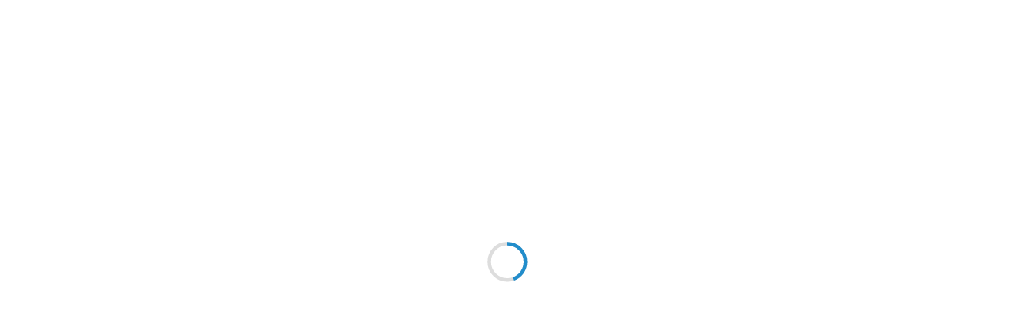

--- FILE ---
content_type: text/html; charset=utf-8
request_url: https://dirilistransport.com/
body_size: 21508
content:


<!DOCTYPE html>
<html lang="en">
    <head>
        <meta http-equiv="content-type" content="text/html;charset=UTF-8" />
        <meta name="viewport" content="width=device-width, initial-scale=1">
        <title>Diriliş Transport | Anasayfa</title>
        <meta name="description" content="Diriliş Transport 2006 yılında İstanbul'da kuruldu. Karayolu taşımacılığı, gümrükleme ve depolama hizmetleriyle entegre lojistik hizmetleri sunmaktadır." />        <meta name="keywords" content="Diriliş Transport, Dirilis transport, Diriliş Lojistik, Diriliş Nakliye, Dirilis Logistics, uluslararası taşımacılık, uluslararası nakliye" />
        <link href="css/master.css" rel="stylesheet">
        <link rel="icon" type="image/png" sizes="32x32" href="icon/favicon-32x32.png">
        <link rel="icon" type="image/png" sizes="96x96" href="icon/favicon-96x96.png">
        <link rel="apple-touch-icon" sizes="57x57" href="icon/apple-icon-57x57.png">
        <link rel="apple-touch-icon" sizes="114x114" href="icon/apple-icon-114x114.png">
        <!-- SWITCHER -->
        <link rel="stylesheet" id="switcher-css" type="text/css" href="assets/switcher/css/switcher.css" media="all" />
        <link rel="alternate stylesheet" type="text/css" href="assets/switcher/css/color1.css" title="color1" media="all" />
        <link rel="alternate stylesheet" type="text/css" href="assets/switcher/css/color2.css" title="color2" media="all" data-default-color="true" />
        <link rel="alternate stylesheet" type="text/css" href="assets/switcher/css/color3.css" title="color3" media="all" />
        <link rel="alternate stylesheet" type="text/css" href="assets/switcher/css/color4.css" title="color4" media="all" />
        <link rel="alternate stylesheet" type="text/css" href="assets/switcher/css/color5.css" title="color5" media="all" />
        <link rel="alternate stylesheet" type="text/css" href="assets/switcher/css/color6.css" title="color6" media="all" />

                    <!--[if lt IE 9]>
                                              <script src="//oss.maxcdn.com/libs/html5shiv/3.7.0/html5shiv.js"></script>
                                              <script src="//oss.maxcdn.com/libs/respond.js/1.4.2/respond.min.js"></script>
                                            <![endif]-->
    </head>
    <body data-scrolling-animations="true">
        <form method="post" action="./" id="form1">
<div class="aspNetHidden">
<input type="hidden" name="__VIEWSTATE" id="__VIEWSTATE" value="/wEPDwUKLTUxMTcwNzgxMGRkfz+LsohzqWMvnkONsu9hnxYCssOBfuqA1pcmIqG3T1I=" />
</div>

<div class="aspNetHidden">

	<input type="hidden" name="__VIEWSTATEGENERATOR" id="__VIEWSTATEGENERATOR" value="CA0B0334" />
</div>
        <div>
        <div class="sp-body">
            <!-- Loader Landing Page -->
            <div id="ip-container" class="ip-container">
                <div class="ip-header">
                    <div class="ip-loader">
                        <svg class="ip-inner" width="60px" height="60px" viewbox="0 0 80 80">
                            <path class="ip-loader-circlebg" d="M40,10C57.351,10,71,23.649,71,40.5S57.351,71,40.5,71 S10,57.351,10,40.5S23.649,10,39.3,10z" />
                            <path id="ip-loader-circle" class="ip-loader-circle" d="M40,10C57.351,10,71,23.649,71,40.5S57.351,71,40.5,71 S10,57.351,10,40.5S23.649,10,40.5,10z" />
                        </svg>
                    </div>
                </div>
            </div>
            <!-- Loader end -->
            <header id="this-is-top">
                <div class="container-fluid">
                    <div class="topmenu row">
                        <nav class="col-sm-offset-3 col-md-offset-4 col-lg-offset-4 col-sm-6 col-md-5 col-lg-5">
                        </nav>
                        <nav class="text-right col-sm-3 col-md-3 col-lg-3">
                            <a href="#"><i class="fa fa-facebook"></i></a>
                            <a href="#"><i class="fa fa-google-plus"></i></a>
                            <a href="#"><i class="fa fa-twitter"></i></a>
                            <a href="#"><i class="fa fa-pinterest"></i></a>
                            <a href="#"><i class="fa fa-youtube"></i></a>
                        </nav>
                    </div>
                    <div class="row header">
                        <div class="col-sm-3 col-md-3 col-lg-3">
                            <a href="default.aspx" id="logo"></a>
                        </div>
                        <div class="col-sm-offset-1 col-md-offset-1 col-lg-offset-1 col-sm-8 col-md-8 col-lg-8">
                            <div class="text-right header-padding">
                                <div class="h-block"><span>TELEFON</span>0 212 853 50 40</div>
                                <div class="h-block"><span>EMAIL</span>info@dirilistransport.com</div>
                                <div class="h-block"><span>ÇALIŞMA SAATLERİ</span>Pzt - Cuma  8.00 - 19.00</div>
                                <a class="btn btn-success" href="tel://02128535040"><b><i class="fa fa-phone"></i></b> 0 212 853 50 40</a>
                            </div>
                        </div>
                    </div>
                    <div id="main-menu-bg"></div>
                    <a id="menu-open" href="#"><i class="fa fa-bars"></i></a>
                    <nav class="main-menu navbar-main-slide">
                        <ul class="nav navbar-nav navbar-main">
                            <li><a href="default.aspx">ANASAYFA</a></li>
                            <li><a href="hizmetlerimiz.aspx">HİZMETLERİMİZ</a></li>
                            <li><a href="hakkimizda.aspx">HAKKIMIZDA</a></li>
                            <li><a href="kalite-politikamiz.aspx">KALİTE POLİTİKAMIZ</a></li>
                            <li><a href="teknik-bilgiler.aspx">TEKNİK BİLGİLER</a></li>
                            <li><a href="iletisim.aspx">İLETİŞİM</a></li>
                        </ul>
                        <div class="search-form-modal transition">
                            <form class="navbar-form header_search_form">
                                <i class="fa fa-times search-form_close"></i>
                            </form>
                        </div>
                    </nav>
                    <a id="menu-close" href="#"><i class="fa fa-times"></i></a>
                </div>
            </header>

            <div id="owl-main-slider" class="owl-carousel enable-owl-carousel" data-single-item="true" data-pagination="false" data-auto-play="true" data-main-slider="true" data-stop-on-hover="true">
                <div class="item">
                    <img src="img/1.jpg" alt="slider">
                    <div class="container-fluid">
                        <div class="slider-content col-md-6 col-lg-6">
                            <div style="display:table;">
                                <div style="display:table-cell; width:100px; vertical-align:top;">
                                    <a class="prev"><i class="fa fa-angle-left"></i></a>
                                    <a class="next"><i class="fa fa-angle-right"></i></a>
                                </div>
                                <div style="display:table-cell;">
                                    <h1>Avrupa ve Asya Bölgelerinde Uluslararası Deneyim</h1>
                                </div>
                            </div>
                        </div>
                    </div>
                </div>
                <div class="item">
                    <img src="img/2.jpg" alt="slider">
                    <div class="container-fluid">
                        <div class="slider-content col-md-6 col-lg-6">
                            <div style="display:table;">
                                <div style="display:table-cell; width:100px; vertical-align:top;">
                                    <a class="prev"><i class="fa fa-angle-left"></i></a>
                                    <a class="next"><i class="fa fa-angle-right"></i></a>
                                </div>
                                <div style="display:table-cell;">
                                    <h1>Yenilenen ve Gelişen Araç Filomuzla Yüksek Standartlarda Hizmet</h1>
                                </div>
                            </div>
                        </div>
                    </div>
                </div>
                <div class="item">
                    <img src="img/3.jpg" alt="slider">
                    <div class="container-fluid">
                        <div class="slider-content col-md-6 col-lg-6">
                            <div style="display:table;">
                                <div style="display:table-cell; width:100px; vertical-align:top;">
                                    <a class="prev"><i class="fa fa-angle-left"></i></a>
                                    <a class="next"><i class="fa fa-angle-right"></i></a>
                                </div>
                                <div style="display:table-cell;">
                                    <h1>Karayolu Taşımacılığı, Depolama ve Gümrükleme ile Entegre Proje Yönetimi</h1>
                                </div>
                            </div>
                        </div>
                    </div>
                </div>
            </div>
            <div class="container-fluid block-content">
                <div class="row main-grid">
                    <div class="col-sm-12">
                        <div class="row services">
                            <div class="service-item col-xs-12 col-sm-3 col-md-3 col-lg-3 wow zoomIn" data-wow-delay="0.3s">
                                <img class="full-width" src="img/filo.jpg" alt="Filo">
                                <h4>YENİLENEN FİLO</h4>
                                <p>Araç parkımızda maksimum 3 yaşında yüksek donanımlı araçlar bulunmaktadır. EURO 6 motor ile daha ekonomik ve çevreci araçlar tercih etmekteyiz.</p>
                            </div>
                            <div class="service-item col-xs-12 col-sm-3 col-md-3 col-lg-3 wow zoomIn" data-wow-delay="0.3s">
                                <img class="full-width" src="img/deneyim.jpg" alt="Deneyim">
                                <h4>ULUSLARARASI DENEYİM</h4>
                                <p>Görev sahalarında gümrük mevzuatına hakim ve bölge dillerini konuşabilen deneyimli uzman persomelimizle hizmetinizdeyiz.</p>
                            </div>
                            <div class="service-item col-xs-12 col-sm-3 col-md-3 col-lg-3 wow zoomIn" data-wow-delay="0.3s">
                                <img class="full-width" src="img/hiz.jpg" alt="Hızlı">
                                <h4>HIZLI & GÜVENİLİR</h4>
                                <p>Avrupa'nın tümüne yayılmış olan hizmet ağımızla hızlı, güvenilir ve kaliteli bir şekilde taşımacılık hizmeti vermekteyiz.</p>
                            </div>
                            <div class="service-item col-xs-12 col-sm-3 col-md-3 col-lg-3 wow zoomIn" data-wow-delay="0.3s">
                                <img class="full-width" src="img/cevre.jpg" alt="Çevre Dostu">
                                <h4>DOĞAYA SAYGILI</h4>
                                <p>Filomuzdaki çevreci araçlarımızla ve çalışma alanlarında geri dönüştürülebilir doğaya saygılı ekipmanlarımızla hizmetinizdeyiz.</p>
                            </div>
                        </div>
                    </div>
                </div>
            </div>
            <div class="block-content bg-image blog-section inner-offset">
                <div class="container-fluid">
                    <div class="hgroup wow fadeInLeft" data-wow-delay="0.3s">
                        <h1>FAALİYET ALANLARIMIZ</h1>
                    </div>
                    <div class="row">
                        <div class="col-sm-6 col-md-6 col-lg-6 one-news wow fadeInLeft" data-wow-delay="0.3s">
                            <div style="background-image:url(img/karayol.jpg);">
                                <div>
                                    <a href="hizmetlerimiz.aspx"><h3><b>ULUSLARARASI KARAYOLU TAŞIMACILIĞI</b></h3></a>
                                </div>
                            </div>
                        </div>
                        <div class="col-sm-6 col-md-6 col-lg-6 two-news wow fadeInRight" data-wow-delay="0.3s">
                            <div class="news-item row">
                                <div class="col-sm-6 col-md-6 col-lg-6">
                                    <div style="background-image:url(img/gumruk.jpg);"></div>
                                </div>
                                <div class="col-sm-6 col-md-6 col-lg-6">
                                    <div>
                                        <a href="hizmetlerimiz.aspx"><h3><b>GÜMRÜKLEME HİZMETLERİ</b></h3></a>
                                    </div>
                                </div>
                            </div>
                            <div class="news-item row">
                                <div class="col-sm-6 col-md-6 col-lg-6">
                                    <div style="background-image:url(img/depo.jpg);"></div>
                                </div>
                                <div class="col-sm-6 col-md-6 col-lg-6">
                                    <div>
                                        <a href="hizmetlerimiz.aspx"><h3><b>DEPOLAMA HİZMETLERİ</b></h3></a>
                                    </div>
                                </div>
                            </div>
                        </div>
                    </div>
                </div>
            </div>
            <hr>
            <div class="big-hr color-1 wow zoomInUp" data-wow-delay="0.3s">
                <div class="text-left" style="margin-right:40px;">
                    <h2 style="text-align: center;">DİRİLİŞ TRANSPORT OLARAK</h2>
                    <p style="text-align: center;"><b>Alanlarında uzmanlaşmış kadromuzla zamana karşı olan duyarlılığımızla, güvenli ve kaliteli hizmet anlayışını benimseyerek ; her zaman için müşteri odaklı çalışmalarımızı sürdürmekteyiz.</b></p>
                </div>
            </div>
            <div class="container-fluid block-content">
                <div class="row stats percent-blocks" data-waypoint-scroll="true">
                    <div class="col-sm-6 col-md-3">
                        <div class="chart" data-percent="230">
                            <span><i class="fa fa-folder-open"></i></span>
                            <span class="percent">230</span>Başarılı Proje
                        </div>
                    </div>
                    <div class="col-sm-6 col-md-3">
                        <div class="chart" data-percent="680">
                            <span><i class="fa fa-users"></i></span>
                            <span class="percent">680</span>Memnun Müşteri
                        </div>
                    </div>
                    <div class="col-sm-6 col-md-3">
                        <div class="chart" data-percent="147">
                            <span><i class="fa fa-truck"></i></span>
                            <span class="percent">147</span>Araçlık Filo
                        </div>
                    </div>
                    <div class="col-sm-6 col-md-3">
                        <div class="chart" data-percent="105">
                            <span><i class="fa fa-male"></i></span>
                            <span class="percent">105</span>Çalışan Personel
                        </div>
                    </div>
                </div>
            </div>
            <footer>
                <div class="color-part2"></div>
                <div class="color-part"></div>
                <div class="container-fluid">
                    <div class="row block-content">
                        <div class="col-sm-4 wow zoomIn" data-wow-delay="0.3s">
                            <a href="#" class="logo-footer"></a>
                            <p><b>Diriliş Transport</b> olarak, alanlarında uzmanlaşmış kadromuzla zamana karşı olan duyarlılığımızla, güvenli ve kaliteli hizmet anlayışını benimseyerek ; her zaman için müşteri odaklı çalışmalarımızı sürdürmekteyiz.</p>
                            <div class="footer-icons">
                                <a href="#"><i class="fa fa-facebook-square fa-2x"></i></a>
                                <a href="#"><i class="fa fa-google-plus-square fa-2x"></i></a>
                                <a href="#"><i class="fa fa-twitter-square fa-2x"></i></a>
                                <a href="#"><i class="fa fa-pinterest-square fa-2x"></i></a>
                                <a href="#"><i class="fa fa-vimeo-square fa-2x"></i></a>
                            </div>
                            <a href="tel://02128535040" class="btn btn-lg btn-danger">HEMEN ARA</a>
                        </div>
                        <div class="col-sm-2 wow zoomIn" data-wow-delay="0.3s">
                            <h4>HIZLI LİNKLER</h4>
                            <nav>
                                <a href="hizmetlerimiz.aspx">Karayolu Taşımacılığı</a>
                                <a href="hizmetlerimiz.aspx">Gümrükleme Hizmetleri</a>
                                <a href="hizmetlerimiz.aspx">Depolama Hizmetleri</a>
                                <a href="hakkimizda.aspx">Vizyonumuz-Misyonumuz</a>
                                <a href="hakkimizda.aspx">Araç Filomuz</a>
                                <a href="hakkimizda.aspx">Sertifikalarımız</a>
                            </nav>
                        </div>
                        <div class="col-sm-2 wow zoomIn" data-wow-delay="0.3s">
                            <h4>HIZLI LİNKLER</h4>
                            <nav>
                                <a href="default.aspx">Anasayfa</a>
                                <a href="hizmetlerimiz.aspx">Hizmetlerimiz</a>
                                <a href="hakkimizda.aspx">Hakkımızda</a>
                                <a href="kalite-politikamiz.aspx">Kalite Politikamız</a>
                                <a href="teknik-bilgiler.aspx">Teknik Bilgiler</a>
                                <a href="iletisim.aspx">İletişim</a>
                            </nav>
                        </div>
                        <div class="col-sm-4 wow zoomIn" data-wow-delay="0.3s">
                            <h4>BİZE ULAŞIN</h4>
                            <i>Bizimle İletişime Geçin...</i>
                            <div class="contact-info">
                                <span><i class="fa fa-location-arrow"></i><strong>DİRİLİŞ TRANSPORT</strong><br>Muratbey Merkez Mah. Dönüşüm Sok. No: 3 / A<br> Çatalca İstanbul</span>
                                <span><i class="fa fa-phone"></i>Tel: +90 212 853 50 40</span>
                                <span><i class="fa fa-envelope"></i>Email:	info@dirilistransport.com</span>
                                <span><i class="fa fa-clock-o"></i>Çalışma Saatleri: Pzt - Cuma  8:00 - 19:00</span>
                            </div>
                        </div>
                    </div>
                    <div class="copy text-right"><a id="to-top" href="#this-is-top"><i class="fa fa-chevron-up"></i></a> &copy; 2017 Tüm Hakları Saklıdır.
                        <a href="http://www.syedra.com/" style="padding-left: 60px;"><img alt="syedra" src="img/syedra-logo.png" /></a></div>
                </div>
            </footer>
        </div>
        <!--Main-->
        <script src="js/jquery-1.11.3.min.js"></script>
        <script src="js/jquery-ui.min.js"></script>
        <script src="js/bootstrap.min.js"></script>
        <script src="js/modernizr.custom.js"></script>

        <script src="assets/rendro-easy-pie-chart/dist/jquery.easypiechart.min.js"></script>
        <script src="js/waypoints.min.js"></script>
        <script src="js/jquery.easypiechart.min.js"></script>
        <!-- Loader -->
        <script src="assets/loader/js/classie.js"></script>
        <script src="assets/loader/js/pathLoader.js"></script>
        <script src="assets/loader/js/main.js"></script>
        <script src="js/classie.js"></script>
        <!--Switcher-->
        <script src="assets/switcher/js/switcher.js"></script>
        <!--Owl Carousel-->
        <script src="assets/owl-carousel/owl.carousel.min.js"></script>
        <!-- SCRIPTS -->
        <script type="text/javascript" src="assets/isotope/jquery.isotope.min.js"></script>
        <!--Theme-->
        <script src="js/jquery.smooth-scroll.js"></script>
        <script src="js/wow.min.js"></script>
        <script src="js/jquery.placeholder.min.js"></script>
        <script src="js/smoothscroll.min.js"></script>
        <script src="js/theme.js"></script>            
        </div>
        </form>
    </body>
</html>


--- FILE ---
content_type: text/css
request_url: https://dirilistransport.com/assets/switcher/css/color2.css
body_size: 3806
content:
#logo{
	background-image: url("../../../img/logo.png");
}
/*---------- CHANGE COLOR ONE ----------*/
.why-us li, .stats > div > div, .stats > div > div:hover > span:first-child, #partners .owl-buttons div, #to-top:hover, .bg-image.blog-section h3, .bg-image.blog-section div div a, .bg-image.blog-section div div a:hover, .owl-theme .owl-controls .owl-buttons div, .adress-details > div > span, .comments > div > span.author, nav.pagination a, .tags a, .recent-posts div a, ul.blog-cats li a, .attachments li a, h1, h2, h3, h4, h5, h6, ul.styled li > ul > li > a, ul.styled > li > a, .nav-tabs > li > a, .default-inp i, .our-services div > a > span > i{
	color:#222127;
}
.why-us li span, .topmenu nav, .topmenu:before, footer, #to-top, .two-news > div div:last-child > div{
	background:#222127;
}
header, .topmenu nav:first-child:before{
	border-top-color:#222127;
}
.info-texts div > div > div:before{
	border-bottom-color:#222127;
}
@media screen and (max-width: 768px){
	.info-texts div > div > div p{
		background:#2e0000;
	}
}
/*---------------------------------------------*/

/*---------- CHANGE COLOR TWO ----------*/
.navbar-main > li > .dropdown-menu,
footer .color-part, .btn.btn-danger, .btn.btn-danger:hover, .btn.btn-danger, .btn.btn-danger:hover, .main-menu, .main-menu:before, #main-menu-bg, .stats > div > div:hover, .btn.btn-sm.btn-default:before, .big-hr.color-2, .our-services.styled div > a:hover:after, .adress-details > div > span:after, .comments > div > a.reply:hover, .comments > div > a.reply:after, nav.pagination a:hover, .tags a:hover, ul.blog-cats > li:hover, #menu-open, .main-menu section nav, .our-services div > a:hover > span, .testimonial-content span, .info-texts:after, .post-info:after, .customBgColor{
	background-color:#228dcb;
}
.stats > div > div:hover, .btn.btn-sm.btn-default:hover, .comments > div > a.reply:hover, nav.pagination a:hover, .tags a:hover, ul.blog-cats li:hover, .our-services div > a:hover > span, .testimonial-content span{
	border-color:#228dcb;
}
.big-hr.color-2:before, .big-hr.color-2:after, .info-texts div > div > div:last-child:before{
    border-top-color:#228dcb; 
}
.our-services div > a:hover > span:before, .our-services div > a:hover > span:after, .testimonial-content span:before, .testimonial-content span:after{
	border-bottom-color: #228dcb; 
}
.stats span:first-child, footer .copy a, .twitter-feeds div span, .recent-posts div a:hover{
	color:#228dcb;
}
@media screen and (max-width: 768px){
	.info-texts div > div > div:last-child p{
		background:#228dcb;
	}
	#menu-close,.main-menu a:hover{
		color:#228dcb;
	}
}
.ip-header .ip-loader svg path.ip-loader-circle {
	stroke: #228dcb;
}
/*---------------------------------------------*/


/*---------- CHANGE COLOR THERE ----------*/
h1.color-1, h2.color-1, h3.color-1, h4.color-1, h5.color-1, h6.color-1, .twitter-feeds div i,
.navbar-main .open > a,
.navbar-main .open > a:focus, 
.navbar-main .open > a:hover,
.navbar-main > li > a:focus,
.navbar-main > li > a:hover,
.navbar-main > li > .dropdown-menu > li > a:focus,
.navbar-main > li > .dropdown-menu > li > a:hover{
	color:#f48929;
}
.btn.btn-sm.btn-success:hover, nav.pagination a.active, .nav-tabs > li.active{
	border-color:#f48929;
}
.stats > div > div:hover, .info-texts div > div > div:first-child:before, ul.styled li > ul{
	border-bottom-color:#f48929;
}
.info-texts div > div > div:first-child:before{
    border-top-color:#f48929; 
}
.big-hr.color-1:after, .big-hr.color-1:before{
    border-top-color:#228dcb;	
}
.btn.btn-success, .btn-success:hover, .big-hr.color-1, .one-news > div > div, .btn.btn-sm.btn-success:before, .our-services div > a:hover:after, nav.pagination a.active, ul.styled > li.active, .nav-tabs > li.active > a, .nav-tabs > li.active > a:focus, .nav-tabs > li.active > a:hover, .info-texts:before, ul.blog-cats > li:before, ul.blog-cats li > ul{
	background-color:#228dcb;
}
@media screen and (max-width: 768px){
	.info-texts div > div > div:first-child p{
		background:#f48929;
	}
}
/*---------------------------------------------*/


--- FILE ---
content_type: text/css
request_url: https://dirilistransport.com/assets/switcher/css/color5.css
body_size: 3751
content:
#logo{
	background-image: url("logos/logo5.png");
}
/*---------- CHANGE COLOR ONE ----------*/
.why-us li, .stats > div > div, .stats > div > div:hover > span:first-child, #partners .owl-buttons div, #to-top:hover, .bg-image.blog-section h3, .bg-image.blog-section div div a, .bg-image.blog-section div div a:hover, .owl-theme .owl-controls .owl-buttons div, .adress-details > div > span, .comments > div > span.author, nav.pagination a, .tags a, .recent-posts div a, ul.blog-cats li a, .attachments li a, h1, h2, h3, h4, h5, h6, ul.styled li > ul > li > a, ul.styled > li > a, .nav-tabs > li > a, .default-inp i, .our-services div > a > span > i{
	color:#333;
}
.why-us li span, .topmenu nav, .topmenu:before, footer, #to-top, .two-news > div div:last-child > div{
	background:#333;
}
header, .topmenu nav:first-child:before{
	border-top-color:#333;
}
.info-texts div > div > div:before{
	border-bottom-color:#333;
}
@media screen and (max-width: 768px){
	.info-texts div > div > div p{
		background:#2e0000;
	}
}
/*---------------------------------------------*/

/*---------- CHANGE COLOR TWO ----------*/
.navbar-main > li > .dropdown-menu,
footer .color-part, .btn.btn-danger, .btn.btn-danger:hover, .btn.btn-danger, .btn.btn-danger:hover, .main-menu, .main-menu:before, #main-menu-bg, .stats > div > div:hover, .btn.btn-sm.btn-default:before, .big-hr.color-2, .our-services.styled div > a:hover:after, .adress-details > div > span:after, .comments > div > a.reply:hover, .comments > div > a.reply:after, nav.pagination a:hover, .tags a:hover, ul.blog-cats > li:hover, #menu-open, .main-menu section nav, .our-services div > a:hover > span, .testimonial-content span, .info-texts:after, .post-info:after, .customBgColor{
	background-color:#2dcc70;
}
.stats > div > div:hover, .btn.btn-sm.btn-default:hover, .comments > div > a.reply:hover, nav.pagination a:hover, .tags a:hover, ul.blog-cats li:hover, .our-services div > a:hover > span, .testimonial-content span{
	border-color:#2dcc70;
}
.big-hr.color-2:before, .big-hr.color-2:after, .info-texts div > div > div:last-child:before{
    border-top-color:#2dcc70; 
}
.our-services div > a:hover > span:before, .our-services div > a:hover > span:after, .testimonial-content span:before, .testimonial-content span:after{
	border-bottom-color: #2dcc70; 
}
.stats span:first-child, footer .copy a, .twitter-feeds div span, .recent-posts div a:hover{
	color:#2dcc70;
}
@media screen and (max-width: 768px){
	.info-texts div > div > div:last-child p{
		background:#2dcc70;
	}
	#menu-close,.main-menu a:hover{
		color:#2dcc70;
	}
}
.ip-header .ip-loader svg path.ip-loader-circle {
	stroke: #2dcc70;
}
/*---------------------------------------------*/


/*---------- CHANGE COLOR THERE ----------*/
h1.color-1, h2.color-1, h3.color-1, h4.color-1, h5.color-1, h6.color-1, .twitter-feeds div i,
.navbar-main .open > a,
.navbar-main .open > a:focus, 
.navbar-main .open > a:hover,
.navbar-main > li > a:focus,
.navbar-main > li > a:hover,
.navbar-main > li > .dropdown-menu > li > a:focus,
.navbar-main > li > .dropdown-menu > li > a:hover{
	color:#f28e35;
}
.btn.btn-sm.btn-success:hover, nav.pagination a.active, .nav-tabs > li.active{
	border-color:#f28e35;
}
.stats > div > div:hover, .info-texts div > div > div:first-child:before, ul.styled li > ul{
	border-bottom-color:#f28e35;
}
.big-hr.color-1:before, .big-hr.color-1:after, .info-texts div > div > div:first-child:before{
    border-top-color:#f28e35; 
}
.btn.btn-success, .btn-success:hover, .big-hr.color-1, .one-news > div > div, .btn.btn-sm.btn-success:before, .our-services div > a:hover:after, nav.pagination a.active, ul.styled > li.active, .nav-tabs > li.active > a, .nav-tabs > li.active > a:focus, .nav-tabs > li.active > a:hover, .info-texts:before, ul.blog-cats > li:before, ul.blog-cats li > ul{
	background-color:#f28e35;
}
@media screen and (max-width: 768px){
	.info-texts div > div > div:first-child p{
		background:#f28e35;
	}
}
/*---------------------------------------------*/


--- FILE ---
content_type: text/css
request_url: https://dirilistransport.com/assets/isotope/isotope.css
body_size: 3702
content:
/* Start: Recommended Isotope styles */

.isotope-item {
	z-index: 2;
}
.isotope-hidden.isotope-item {
	pointer-events: none;
	z-index: 1;
}
.isotope, .isotope .isotope-item {
	-webkit-transition-duration: 0.8s;
	-moz-transition-duration: 0.8s;
	-ms-transition-duration: 0.8s;
	-o-transition-duration: 0.8s;
	transition-duration: 0.8s;
}
.isotope {
	-webkit-transition-property: height, width;
	-moz-transition-property: height, width;
	-ms-transition-property: height, width;
	-o-transition-property: height, width;
	transition-property: height, width;
}
.isotope .isotope-item {
	-webkit-transition-property: -webkit-transform, opacity;
	-moz-transition-property: -moz-transform, opacity;
	-ms-transition-property: -ms-transform, opacity;
	-o-transition-property: top, left, opacity;
	transition-property: transform, opacity;
}
.isotope.no-transition, .isotope.no-transition .isotope-item, .isotope .isotope-item.no-transition {
	-webkit-transition-duration: 0s;
	-moz-transition-duration: 0s;
	-ms-transition-duration: 0s;
	-o-transition-duration: 0s;
	transition-duration: 0s;
}
.isotope.infinite-scrolling {
	-webkit-transition: none;
	-moz-transition: none;
	-ms-transition: none;
	-o-transition: none;
	transition: none;
}


/*#filter {
	height: 80px;
	margin-top: 55px;
	margin-bottom: 21px;
	padding-left: 0px;
}

#filter li {
	display: inline-block;
	list-style: none;
	margin: 0px 3px;
}
#filter li a {
	border: 2px solid #ececec;
	color: #333;
	display: block;
	font-size: 13px;
	font-weight: normal;
	margin: 0px;
	overflow: hidden;
	padding: 9px 21px 8px;
	position: relative;
	text-transform: uppercase;
	transition: all 0.4s ease 0s;

}
#filter li a:hover, #filter li a.current {
	color: #fff;
}*/

.isotope-skin2  .isotope-item{
	margin:1% ;
	width: 31.18%;
}

/*.isotope-item {
	width: 24.99%;
}*/


.isotope-item img {
	max-width: 100%;
	height: auto;
}


.isotope-item:hover .slide-desc {
	opacity: 1;
}
.isotope-item .slide-desc {
	-webkit-transition: all .3s ease-out;
	-moz-transition: all .3s ease-out;
	-ms-transition: all .3s ease-out;
	-o-transition: all .3s ease-out;
	transition: all .3s ease-out;
	background: none repeat scroll 0 0 rgba(0, 0, 0, 0.6);
	left: 0px;
	position: absolute;
	top: 0;
	z-index: 9999;
	width: 100%;
	height: 100%;
	padding: 20px;
	color: #fff;
	opacity: 0;
	overflow: hidden;
	text-align:center;
}


.isotope-item .slide-desc table,.isotope-item .slide-desc td{
	border:none;
	height:100%;
	width:100%;
	background:none;

}

/* 0.7 X-carousel */

/**** Isotope Filtering ****/

.isotope-item {
	z-index: 2;
}

.isotope-hidden.isotope-item {
	pointer-events: none;
	z-index: 1;
}

/**** Isotope CSS3 transitions ****/

.isotope,
.isotope .isotope-item {
	-webkit-transition-duration: 0.8s;
	-moz-transition-duration: 0.8s;
	-ms-transition-duration: 0.8s;
	-o-transition-duration: 0.8s;
	transition-duration: 0.8s;
}

.isotope {
	-webkit-transition-property: height, width;
	-moz-transition-property: height, width;
	-ms-transition-property: height, width;
	-o-transition-property: height, width;
	transition-property: height, width;
}

.isotope .isotope-item {
	-webkit-transition-property: -webkit-transform, opacity;
	-moz-transition-property:    -moz-transform, opacity;
	-ms-transition-property:     -ms-transform, opacity;
	-o-transition-property:      -o-transform, opacity;
	transition-property:         transform, opacity;
}

/**** disabling Isotope CSS3 transitions ****/

.isotope.no-transition,
.isotope.no-transition .isotope-item,
.isotope .isotope-item.no-transition {
	-webkit-transition-duration: 0s;
	-moz-transition-duration: 0s;
	-ms-transition-duration: 0s;
	-o-transition-duration: 0s;
	transition-duration: 0s;
}

/* End: Recommended Isotope styles */



/* disable CSS transitions for containers with infinite scrolling*/
.isotope.infinite-scrolling {
	-webkit-transition: none;
	-moz-transition: none;
	-ms-transition: none;
	-o-transition: none;
	transition: none;
}

--- FILE ---
content_type: application/javascript
request_url: https://dirilistransport.com/assets/loader/js/main.js
body_size: 2072
content:
/**
 * main.js
 * http://www.codrops.com
 *
 * Licensed under the MIT license.
 * http://www.opensource.org/licenses/mit-license.php
 * 
 * Copyright 2014, Codrops
 * http://www.codrops.com
 */
(function() {

	var support = { animations : Modernizr.cssanimations },
		container = document.getElementById( 'ip-container' ),
		header = container.querySelector( '.ip-header' ),
		loader = new PathLoader( document.getElementById( 'ip-loader-circle' ) ),
		animEndEventNames = { 'WebkitAnimation' : 'webkitAnimationEnd', 'OAnimation' : 'oAnimationEnd', 'msAnimation' : 'MSAnimationEnd', 'animation' : 'animationend' },
		// animation end event name
		animEndEventName = animEndEventNames[ Modernizr.prefixed( 'animation' ) ];

	function init() {
		$("html,body").animate({scrollTop: 0}, 0);
		var onEndInitialAnimation = function() {
			if( support.animations ) {
				this.removeEventListener( animEndEventName, onEndInitialAnimation );
			}

			startLoading();
		};

		// disable scrolling
		window.addEventListener( 'scroll', noscroll );

		// initial animation
		classie.add( container, 'loading' );

		if( support.animations ) {
			container.addEventListener( animEndEventName, onEndInitialAnimation );
		}
		else {
			onEndInitialAnimation();
		}
	}

	function startLoading() {
		// simulate loading something..
		var simulationFn = function(instance) {
			var progress = 0,
				interval = setInterval( function() {
					progress = Math.min( progress + Math.random() * 0.1, 1 );

					instance.setProgress( progress );

					// reached the end
					if( progress === 1 ) {
						classie.remove( container, 'loading' );
						classie.add( container, 'loaded' );
						clearInterval( interval );

						var onEndHeaderAnimation = function(ev) {
							if( support.animations ) {
								if( ev.target !== header ) return;
								this.removeEventListener( animEndEventName, onEndHeaderAnimation );
							}

							classie.add( document.body, 'layout-switch' );
							window.removeEventListener( 'scroll', noscroll );
						};

						if( support.animations ) {
							header.addEventListener( animEndEventName, onEndHeaderAnimation );
						}
						else {
							onEndHeaderAnimation();
						}
					}
				}, 80 );
		};

		loader.setProgressFn( simulationFn );
	}
	
	function noscroll() {
		window.scrollTo( 0, 0 );
	}

	init();

})();